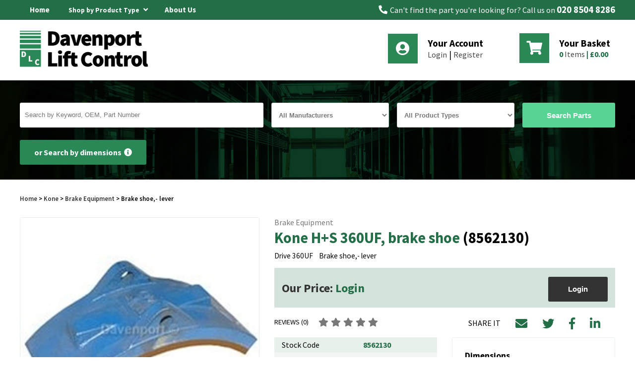

--- FILE ---
content_type: text/html; charset=utf-8
request_url: https://www.davenportliftcontrol.com/kone/brake-shoe---lever/8562130
body_size: 12303
content:
<!DOCTYPE html><html lang="en"><head><script async src="https://www.googletagmanager.com/gtag/js?id=G-7DVW860Q26"></script><script> window.dataLayer = window.dataLayer || []; function gtag(){dataLayer.push(arguments);} gtag('js', new Date()); gtag('config', 'G-7DVW860Q26'); </script><title>H+S 360UF, brake shoe</title><meta http-equiv="content-type" content="text/html; charset=UTF-8" /><meta name="viewport" content="width=device-width, initial-scale=1.0001"/><meta name="format-detection" content="telephone=no" /><meta name="description" content="H+S 360UF, brake shoe" /><meta name="keywords" content="8562130,Kone,H+S 360UF, brake shoe,Brake Equipment,DE450034 ,,Brake shoe,- lever,Drive 360UF,H+S 360UF, brake shoe" /><meta name="msvalidate.01" content="4A030C11531CBB9C72E6ED1500733A94" /><meta name="google-site-verification" content="6Qj-HBFwTF3jlRkkyMsUejmMRy8HsQRTfv5KUXQYseY" /><link rel="canonical" href="https://www.davenportliftcontrol.com/kone/brake-shoe---lever/8562130" /><link href="https://www.davenportliftcontrol.com/favicon.ico" rel="icon" type="image/x-icon" /><link href="/content/dl/slidesfancycss?v=7z0jWTHuNpSgM_Pvr-St5L1_vDBe00tCwoVuvGwezEE1" rel="stylesheet"/><meta property="og:type" content="og:product" /><meta property="og:title" content="Brake shoe,- lever" /><meta property="og:description" content="Buy Brake shoe,- lever on Davenport Lift Control for £4,265.28" /><meta property="og:image" content="https://www.davenportliftcontrol.com/images/product-page/8562130/8562130.jpg" /><meta property="og:url" content="https://www.davenportliftcontrol.com/kone/brake-shoe---lever/8562130" /><meta property="og:price:amount" content="4,265.28" /><meta property="og:price :currency" content="GBP" /><meta property="og:availability" content="InStock" /><meta property="og:title" content="H+S 360UF, brake shoe" /><meta property="og:description" content="H+S 360UF, brake shoe" /><meta property="og:site_name" content="Davenport Lift Control" /><meta property="og:type" content="website" /><meta property="og:image" content="https://www.davenportliftcontrol.com/content/dl/images/social-media.jpg" /><link rel="stylesheet" href="https://use.fontawesome.com/releases/v5.6.3/css/all.css" /><link rel="preconnect" href="https://fonts.gstatic.com"><link href="https://fonts.googleapis.com/css2?family=Source+Sans+Pro:wght@200;300;400;600;700;900&display=swap" rel="stylesheet"></head><body itemscope itemtype="http://schema.org/WebPage"><div class="masthead"><div class="tophead"><div class="container"><div class="section"><div class="dw-md-6 dw-xs-12 left"><ul class="nav shut"><li class="homelink"><a href="https://www.davenportliftcontrol.com/" title="Home">Home</a></li><li class="cat"><div class="nav-fix"><div class="nav-title" title="Shop by Product Type" onclick="toggleSubNav()">Shop by Product Type <i class="fa fa-angle-down"></i></div><div class="sitemap-title">Product Types</div></div><div class="drop shut"><ul class="toplevel"><li><span class="arrow"><a href="https://www.davenportliftcontrol.com/shop/access-control">Access Control <i class="fas fa-angle-right"></i></a></span></li><li><span class="arrow"><a href="https://www.davenportliftcontrol.com/shop/air-cord">Air Cord <i class="fas fa-angle-right"></i></a></span></li><li><span class="arrow"><a href="https://www.davenportliftcontrol.com/shop/alarm-sounder">Alarm sounder <i class="fas fa-angle-right"></i></a></span></li><li><span class="arrow"><a href="https://www.davenportliftcontrol.com/shop/auto-dialler">Auto dialler <i class="fas fa-angle-right"></i></a></span></li><li><span class="arrow"><a href="https://www.davenportliftcontrol.com/shop/autodialler">Autodialler <i class="fas fa-angle-right"></i></a></span></li><li><span class="arrow"><a href="https://www.davenportliftcontrol.com/shop/battery">Battery <i class="fas fa-angle-right"></i></a></span></li><li><span class="arrow"><a href="https://www.davenportliftcontrol.com/shop/bearings">Bearings <i class="fas fa-angle-right"></i></a></span></li><li><span class="arrow"><a href="https://www.davenportliftcontrol.com/shop/belts">Belts <i class="fas fa-angle-right"></i></a></span></li><li><span class="arrow"><a href="https://www.davenportliftcontrol.com/shop/blister-pack">Blister Pack <i class="fas fa-angle-right"></i></a></span></li><li><span class="arrow"><a href="https://www.davenportliftcontrol.com/shop/brake-equipment">Brake Equipment <i class="fas fa-angle-right"></i></a></span></li><li><span class="arrow"><a href="https://www.davenportliftcontrol.com/shop/buffers">Buffers <i class="fas fa-angle-right"></i></a></span></li><li><span class="arrow"><a href="https://www.davenportliftcontrol.com/shop/buzzer-gong-horn">Buzzer, Gong, Horn <i class="fas fa-angle-right"></i></a></span></li><li><span class="arrow"><a href="https://www.davenportliftcontrol.com/shop/cable">cable <i class="fas fa-angle-right"></i></a></span></li><li><span class="arrow"><a href="https://www.davenportliftcontrol.com/shop/capacitor">Capacitor <i class="fas fa-angle-right"></i></a></span></li><li><span class="arrow"><a href="https://www.davenportliftcontrol.com/shop/car-accessories">Car Accessories <i class="fas fa-angle-right"></i></a></span></li><li><span class="arrow"><a href="https://www.davenportliftcontrol.com/shop/carbon-brushes">Carbon Brushes <i class="fas fa-angle-right"></i></a></span></li><li><span class="arrow"><a href="https://www.davenportliftcontrol.com/shop/carbon-contact">Carbon Contact <i class="fas fa-angle-right"></i></a></span></li><li><span class="arrow"><a href="https://www.davenportliftcontrol.com/shop/chicklet">Chicklet <i class="fas fa-angle-right"></i></a></span></li><li><span class="arrow"><a href="https://www.davenportliftcontrol.com/shop/coils">Coils <i class="fas fa-angle-right"></i></a></span></li><li><span class="arrow"><a href="https://www.davenportliftcontrol.com/shop/connecting-arm-for-drive-lever--l-">Connecting arm for drive lever, L= <i class="fas fa-angle-right"></i></a></span></li><li><span class="arrow"><a href="https://www.davenportliftcontrol.com/shop/contactors">Contactors <i class="fas fa-angle-right"></i></a></span></li><li><span class="arrow"><a href="https://www.davenportliftcontrol.com/shop/coupling">Coupling <i class="fas fa-angle-right"></i></a></span></li><li><span class="arrow"><a href="https://www.davenportliftcontrol.com/shop/crane">Crane <i class="fas fa-angle-right"></i></a></span></li><li><span class="arrow"><a href="https://www.davenportliftcontrol.com/shop/diffusers">Diffusers <i class="fas fa-angle-right"></i></a></span></li><li><span class="arrow"><a href="https://www.davenportliftcontrol.com/shop/door-closer">Door Closer <i class="fas fa-angle-right"></i></a></span></li><li><span class="arrow"><a href="https://www.davenportliftcontrol.com/shop/door-contact">Door Contact <i class="fas fa-angle-right"></i></a></span></li><li><span class="arrow"><a href="https://www.davenportliftcontrol.com/shop/door--damper">Door Damper <i class="fas fa-angle-right"></i></a></span></li><li><span class="arrow"><a href="https://www.davenportliftcontrol.com/shop/door-door-operator">door Door operator <i class="fas fa-angle-right"></i></a></span></li><li><span class="arrow"><a href="https://www.davenportliftcontrol.com/shop/door-drive">Door Drive <i class="fas fa-angle-right"></i></a></span></li><li><span class="arrow"><a href="https://www.davenportliftcontrol.com/shop/door-equipment">Door Equipment <i class="fas fa-angle-right"></i></a></span></li><li><span class="arrow"><a href="https://www.davenportliftcontrol.com/shop/door-guide-shoes">Door Guide Shoes <i class="fas fa-angle-right"></i></a></span></li><li><span class="arrow"><a href="https://www.davenportliftcontrol.com/shop/door-lock">Door Lock <i class="fas fa-angle-right"></i></a></span></li><li><span class="arrow"><a href="https://www.davenportliftcontrol.com/shop/door-lock-contact">Door lock contact <i class="fas fa-angle-right"></i></a></span></li><li><span class="arrow"><a href="https://www.davenportliftcontrol.com/shop/door-motor">Door Motor <i class="fas fa-angle-right"></i></a></span></li><li><span class="arrow"><a href="https://www.davenportliftcontrol.com/shop/door-operator">Door Operator <i class="fas fa-angle-right"></i></a></span></li><li><span class="arrow"><a href="https://www.davenportliftcontrol.com/shop/door-protection">Door Protection <i class="fas fa-angle-right"></i></a></span></li><li><span class="arrow"><a href="https://www.davenportliftcontrol.com/shop/door-release-key">Door Release, Key <i class="fas fa-angle-right"></i></a></span></li><li><span class="arrow"><a href="https://www.davenportliftcontrol.com/shop/door-shoe">Door Shoe <i class="fas fa-angle-right"></i></a></span></li><li><span class="arrow"><a href="https://www.davenportliftcontrol.com/shop/door-sill">Door Sill <i class="fas fa-angle-right"></i></a></span></li><li><span class="arrow"><a href="https://www.davenportliftcontrol.com/shop/door-skate">Door Skate <i class="fas fa-angle-right"></i></a></span></li><li><span class="arrow"><a href="https://www.davenportliftcontrol.com/shop/door-track">Door Track <i class="fas fa-angle-right"></i></a></span></li><li><span class="arrow"><a href="https://www.davenportliftcontrol.com/shop/drives">Drives <i class="fas fa-angle-right"></i></a></span></li><li><span class="arrow"><a href="https://www.davenportliftcontrol.com/shop/emergency-call-device">Emergency call device <i class="fas fa-angle-right"></i></a></span></li><li><span class="arrow"><a href="https://www.davenportliftcontrol.com/shop/emergency-power">Emergency Power <i class="fas fa-angle-right"></i></a></span></li><li><span class="arrow"><a href="https://www.davenportliftcontrol.com/shop/encoder">Encoder <i class="fas fa-angle-right"></i></a></span></li><li><span class="arrow"><a href="https://www.davenportliftcontrol.com/shop/escalator-parts">Escalator Parts <i class="fas fa-angle-right"></i></a></span></li><li><span class="arrow"><a href="https://www.davenportliftcontrol.com/shop/fans">Fans <i class="fas fa-angle-right"></i></a></span></li><li><span class="arrow"><a href="https://www.davenportliftcontrol.com/shop/fuse">Fuse <i class="fas fa-angle-right"></i></a></span></li><li><span class="arrow"><a href="https://www.davenportliftcontrol.com/shop/guide">Guide <i class="fas fa-angle-right"></i></a></span></li><li><span class="arrow"><a href="https://www.davenportliftcontrol.com/shop/guide-roller-assembly">Guide roller assembly <i class="fas fa-angle-right"></i></a></span></li><li><span class="arrow"><a href="https://www.davenportliftcontrol.com/shop/guide-rollers">Guide Rollers <i class="fas fa-angle-right"></i></a></span></li><li><span class="arrow"><a href="https://www.davenportliftcontrol.com/shop/guide-shoe">Guide Shoe <i class="fas fa-angle-right"></i></a></span></li><li><span class="arrow"><a href="https://www.davenportliftcontrol.com/shop/guide-shoe-liner">Guide Shoe Liner <i class="fas fa-angle-right"></i></a></span></li><li><span class="arrow"><a href="https://www.davenportliftcontrol.com/shop/hand-rail">Hand Rail <i class="fas fa-angle-right"></i></a></span></li><li><span class="arrow"><a href="https://www.davenportliftcontrol.com/shop/hhydraulic">hHydraulic <i class="fas fa-angle-right"></i></a></span></li><li><span class="arrow"><a href="https://www.davenportliftcontrol.com/shop/hydraulic">Hydraulic <i class="fas fa-angle-right"></i></a></span></li><li><span class="arrow"><a href="https://www.davenportliftcontrol.com/shop/indicator">Indicator <i class="fas fa-angle-right"></i></a></span></li><li><span class="arrow"><a href="https://www.davenportliftcontrol.com/shop/inductor">Inductor <i class="fas fa-angle-right"></i></a></span></li><li><span class="arrow"><a href="https://www.davenportliftcontrol.com/shop/key">key <i class="fas fa-angle-right"></i></a></span></li><li><span class="arrow"><a href="https://www.davenportliftcontrol.com/shop/key-switches">Key Switches <i class="fas fa-angle-right"></i></a></span></li><li><span class="arrow"><a href="https://www.davenportliftcontrol.com/shop/keys">Keys <i class="fas fa-angle-right"></i></a></span></li><li><span class="arrow"><a href="https://www.davenportliftcontrol.com/shop/keys-and-key-switches">Keys and Key Switches <i class="fas fa-angle-right"></i></a></span></li><li><span class="arrow"><a href="https://www.davenportliftcontrol.com/shop/lamps">Lamps <i class="fas fa-angle-right"></i></a></span></li><li><span class="arrow"><a href="https://www.davenportliftcontrol.com/shop/led-lighting">LED lighting <i class="fas fa-angle-right"></i></a></span></li><li><span class="arrow"><a href="https://www.davenportliftcontrol.com/shop/lift-control">Lift control <i class="fas fa-angle-right"></i></a></span></li><li><span class="arrow"><a href="https://www.davenportliftcontrol.com/shop/lighting">Lighting <i class="fas fa-angle-right"></i></a></span></li><li><span class="arrow"><a href="https://www.davenportliftcontrol.com/shop/limit-switches">Limit Switches <i class="fas fa-angle-right"></i></a></span></li><li><span class="arrow"><a href="https://www.davenportliftcontrol.com/shop/load-weighing-device">Load Weighing Device <i class="fas fa-angle-right"></i></a></span></li><li><span class="arrow"><a href="https://www.davenportliftcontrol.com/shop/lock">Lock <i class="fas fa-angle-right"></i></a></span></li><li><span class="arrow"><a href="https://www.davenportliftcontrol.com/shop/lock-release">lock release <i class="fas fa-angle-right"></i></a></span></li><li><span class="arrow"><a href="https://www.davenportliftcontrol.com/shop/magnetic-switches">Magnetic Switches <i class="fas fa-angle-right"></i></a></span></li><li><span class="arrow"><a href="https://www.davenportliftcontrol.com/shop/mcb">MCB <i class="fas fa-angle-right"></i></a></span></li><li><span class="arrow"><a href="https://www.davenportliftcontrol.com/shop/memcom">Memcom <i class="fas fa-angle-right"></i></a></span></li><li><span class="arrow"><a href="https://www.davenportliftcontrol.com/shop/motor-gears">Motor &amp; Gears <i class="fas fa-angle-right"></i></a></span></li><li><span class="arrow"><a href="https://www.davenportliftcontrol.com/shop/none">None <i class="fas fa-angle-right"></i></a></span></li><li><span class="arrow"><a href="https://www.davenportliftcontrol.com/shop/oilers">Oilers <i class="fas fa-angle-right"></i></a></span></li><li><span class="arrow"><a href="https://www.davenportliftcontrol.com/shop/overspeed-governor">Overspeed Governor <i class="fas fa-angle-right"></i></a></span></li><li><span class="arrow"><a href="https://www.davenportliftcontrol.com/shop/pcb">PCB <i class="fas fa-angle-right"></i></a></span></li><li><span class="arrow"><a href="https://www.davenportliftcontrol.com/shop/pendant">Pendant <i class="fas fa-angle-right"></i></a></span></li><li><span class="arrow"><a href="https://www.davenportliftcontrol.com/shop/phase-monitoring-relay">phase monitoring relay <i class="fas fa-angle-right"></i></a></span></li><li><span class="arrow"><a href="https://www.davenportliftcontrol.com/shop/phoenix-cam-switches--12--16--20">PHOENIX CAM SWITCHES, 12, 16, 20 <i class="fas fa-angle-right"></i></a></span></li><li><span class="arrow"><a href="https://www.davenportliftcontrol.com/shop/power-supply">Power Supply <i class="fas fa-angle-right"></i></a></span></li><li><span class="arrow"><a href="https://www.davenportliftcontrol.com/shop/pressel">pressel <i class="fas fa-angle-right"></i></a></span></li><li><span class="arrow"><a href="https://www.davenportliftcontrol.com/shop/pulley">pulley <i class="fas fa-angle-right"></i></a></span></li><li><span class="arrow"><a href="https://www.davenportliftcontrol.com/shop/push-button">Push Button <i class="fas fa-angle-right"></i></a></span></li><li><span class="arrow"><a href="https://www.davenportliftcontrol.com/shop/push-button-mrl">Push Button MRL <i class="fas fa-angle-right"></i></a></span></li><li><span class="arrow"><a href="https://www.davenportliftcontrol.com/shop/rectifier">Rectifier <i class="fas fa-angle-right"></i></a></span></li><li><span class="arrow"><a href="https://www.davenportliftcontrol.com/shop/relays-and-contactors">Relays and Contactors <i class="fas fa-angle-right"></i></a></span></li><li><span class="arrow"><a href="https://www.davenportliftcontrol.com/shop/release-key">release key <i class="fas fa-angle-right"></i></a></span></li><li><span class="arrow"><a href="https://www.davenportliftcontrol.com/shop/resistors">Resistors <i class="fas fa-angle-right"></i></a></span></li><li><span class="arrow"><a href="https://www.davenportliftcontrol.com/shop/retiring-cam">Retiring Cam <i class="fas fa-angle-right"></i></a></span></li><li><span class="arrow"><a href="https://www.davenportliftcontrol.com/shop/rollers">Rollers <i class="fas fa-angle-right"></i></a></span></li><li><span class="arrow"><a href="https://www.davenportliftcontrol.com/shop/rope">rope <i class="fas fa-angle-right"></i></a></span></li><li><span class="arrow"><a href="https://www.davenportliftcontrol.com/shop/rope-pulley">Rope pulley <i class="fas fa-angle-right"></i></a></span></li><li><span class="arrow"><a href="https://www.davenportliftcontrol.com/shop/rubber-astragal">RUBBER ASTRAGAL <i class="fas fa-angle-right"></i></a></span></li><li><span class="arrow"><a href="https://www.davenportliftcontrol.com/shop/safety-edge">Safety Edge <i class="fas fa-angle-right"></i></a></span></li><li><span class="arrow"><a href="https://www.davenportliftcontrol.com/shop/safety-gear">Safety Gear <i class="fas fa-angle-right"></i></a></span></li><li><span class="arrow"><a href="https://www.davenportliftcontrol.com/shop/safety-module">Safety module <i class="fas fa-angle-right"></i></a></span></li><li><span class="arrow"><a href="https://www.davenportliftcontrol.com/shop/seals">Seals <i class="fas fa-angle-right"></i></a></span></li><li><span class="arrow"><a href="https://www.davenportliftcontrol.com/shop/selector-board">Selector Board <i class="fas fa-angle-right"></i></a></span></li><li><span class="arrow"><a href="https://www.davenportliftcontrol.com/shop/selector-switches">Selector Switches <i class="fas fa-angle-right"></i></a></span></li><li><span class="arrow"><a href="https://www.davenportliftcontrol.com/shop/shaft-equipment">Shaft Equipment <i class="fas fa-angle-right"></i></a></span></li><li><span class="arrow"><a href="https://www.davenportliftcontrol.com/shop/skate-cam">Skate Cam <i class="fas fa-angle-right"></i></a></span></li><li><span class="arrow"><a href="https://www.davenportliftcontrol.com/shop/springs">Springs <i class="fas fa-angle-right"></i></a></span></li><li><span class="arrow"><a href="https://www.davenportliftcontrol.com/shop/sundries">Sundries <i class="fas fa-angle-right"></i></a></span></li><li><span class="arrow"><a href="https://www.davenportliftcontrol.com/shop/switches">Switches <i class="fas fa-angle-right"></i></a></span></li><li><span class="arrow"><a href="https://www.davenportliftcontrol.com/shop/tacho">Tacho <i class="fas fa-angle-right"></i></a></span></li><li><span class="arrow"><a href="https://www.davenportliftcontrol.com/shop/terminal">Terminal <i class="fas fa-angle-right"></i></a></span></li><li><span class="arrow"><a href="https://www.davenportliftcontrol.com/shop/test-common-push">Test common push <i class="fas fa-angle-right"></i></a></span></li><li><span class="arrow"><a href="https://www.davenportliftcontrol.com/shop/test-control">Test control <i class="fas fa-angle-right"></i></a></span></li><li><span class="arrow"><a href="https://www.davenportliftcontrol.com/shop/tools">Tools <i class="fas fa-angle-right"></i></a></span></li><li><span class="arrow"><a href="https://www.davenportliftcontrol.com/shop/top-track">Top Track <i class="fas fa-angle-right"></i></a></span></li><li><span class="arrow"><a href="https://www.davenportliftcontrol.com/shop/transformers">Transformers <i class="fas fa-angle-right"></i></a></span></li><li><span class="arrow"><a href="https://www.davenportliftcontrol.com/shop/unspecified">Unspecified <i class="fas fa-angle-right"></i></a></span></li><li><span class="arrow"><a href="https://www.davenportliftcontrol.com/shop/ups">ups <i class="fas fa-angle-right"></i></a></span></li><li><span class="arrow"><a href="https://www.davenportliftcontrol.com/shop/vane">Vane <i class="fas fa-angle-right"></i></a></span></li><li><span class="arrow"><a href="https://www.davenportliftcontrol.com/shop/vega-safety-edge">Vega safety Edge <i class="fas fa-angle-right"></i></a></span></li></ul></div></li><li><a href="https://www.davenportliftcontrol.com/about-us" title="About Us">About Us</a></li></ul></div><div class="dw-md-6 dw-sm-6 right-txt hidden-xs hidden-sm"><i class="fas fa-phone"></i><span>Can't find the part you're looking for? Call us on <strong class="tel-link"><a href='tel:+442085048286' title='call us today on 020 8504 8286'>020 8504 8286</a></strong></span></div><div class="clear"></div></div></div></div><div class="mainhead"><div class="container top"><div class="section"><div class="dw-md-4 dw-sm-5 dw-xs-8 toplevel"><div id="headerleft"><a href="https://www.davenportliftcontrol.com/" title="Davenport Lift Control"><img alt="Davenport Lift Control" height="75" src="https://www.davenportliftcontrol.com/content/dl/images/logo-mobile.jpg" width="43" /></a></div></div><div class="dw-lg-5 dw-sm-7 toplevel md-lg-fl-right" style="float:right"><div id="headerright"><div class="section"><div class="dw-md-6"><div class="greybg account hidden-xs hidden-sm"><div class="acc-icon"><div class="inner-rel"><i class="fas fa-user-circle"></i></div></div><div class="title"> Your Account </div><a href="https://www.davenportliftcontrol.com/account/login" title="Login" rel="nofollow">Login</a><span> | </span><a class="logout" href="https://www.davenportliftcontrol.com/account/register" title="Register" rel="nofollow">Register</a></div></div><div class="dw-md-6"><div class="greybg basket"><a href="https://www.davenportliftcontrol.com/basket" id="basket-header" rel="nofollow" class="basket-widget hidden-xs hidden-sm "><div class="basket-icon"><i class="fas fa-shopping-cart"></i></div><div class="title"> Your Basket </div><div class="basket-items"><span class="bold noofitems">0</span> Items <span class="bold">|</span>&nbsp;<span id="totalbasketamount" class="bold">&pound;0.00</span></div></a><div class="noofitems mob">0</div></div></div><div class="clear"></div></div><div class="visible-sm visible-xs mobicons"><a href='tel:+442085048286' title='call us today on 020 8504 8286' class='fas fa-phone'></a><a href="https://www.davenportliftcontrol.com/account" class="fas fa-user-circle" title="Your Account" rel="nofollow"></a><a href="https://www.davenportliftcontrol.com/basket" class="fas fa-shopping-basket" title="Your Basket" rel="nofollow"></a><div class="navicon" onclick="toggleNav()"><div class="inner-rel"><span></span><span></span><span></span></div></div></div></div></div><div class="clear"></div></div><div class="clear"></div></div></div></div><div class="clear"></div><div id="content"><div class="outter-banner-bg"><div class="search-banner "><div class="container"><div class="search"><div class="visible-xs visible-sm top"> Find Elevator &amp; Escalator Genuine Spare Parts <i class="fa fa-angle-down"></i></div><div class="main search-store show"><div id="searchwidget"><form action="/home/mainsearchform" data-ajax="true" data-ajax-method="POST" data-ajax-mode="replace" data-ajax-success="googleCaptchaFunction();" data-ajax-update="#searchwidget" id="form1" method="post"><div class="section narrow-boot-spacing-md-lg"><div class="dw-md-5 boot"><input id="SearchTerm" name="SearchTerm" placeholder="Search by Keyword, OEM, Part Number" type="text" value="" /><span class="field-validation-valid" data-valmsg-for="SearchTerm" data-valmsg-replace="true"></span></div><div class="dw-md-5"><div class="section"><div class="dw-md-6 boot"><select id="ManufacturerID" name="ManufacturerID"><option value="">All Manufacturers</option><option value="28">ALJO</option><option value="64">Bernstein</option><option value="51">Blain</option><option value="41">Bucher</option><option value="63">Carlos Silva</option><option value="40">Cedes</option><option value="29">Davenport</option><option value="25">DEWHURST</option><option value="39">Dictator</option><option value="33">DMG</option><option value="42">ELEX</option><option value="24">Express</option><option value="18">Falconi</option><option value="15">Fermator</option><option value="19">Fiam</option><option value="12">Forsid</option><option value="26">GAL</option><option value="43">Gervall Aljo</option><option value="35">Giovenzana</option><option value="46">GMV</option><option value="23">H&amp;C Dover</option><option value="20">Haushahn</option><option value="17">IGV</option><option value="62">IMO</option><option value="44">Kleemann</option><option value="13">Kone</option><option value="11">Kronenberg</option><option value="36">Langer &amp; Laumann</option><option value="54">Macpuarsa</option><option value="21">MAN</option><option value="3">Meiller</option><option value="22">Microlift</option><option value="10">Monitor</option><option value="53">Orona</option><option value="14">Otis</option><option value="8">Prisma</option><option value="27">Prudhomme</option><option value="49">Safe Line</option><option value="48">Schaefer</option><option value="4">Schindler</option><option value="6">Schmersal</option><option value="16">Selcom</option><option value="65">Semag Lifterco</option><option value="7">Sematic</option><option value="37">SKG</option><option value="61">Sprinte</option><option value="32">Stannah</option><option value="52">Stem</option><option value="5">Thyssen</option><option value="1">Universal components</option><option value="45">Vega</option><option value="31">Victory</option><option value="34">Wittur</option></select></div><div class="dw-md-6 boot"><select id="ProductTypeID" name="ProductTypeID"><option value="">All Product Types</option><option value="101">Access Control</option><option value="1">Air Cord</option><option value="120">Alarm sounder</option><option value="118">Auto dialler</option><option value="91">Autodialler</option><option value="2">Battery</option><option value="78">Bearings</option><option value="4">Belts</option><option value="104">Blister Pack</option><option value="5">Brake Equipment</option><option value="6">Buffers</option><option value="7">Buzzer, Gong, Horn</option><option value="108">cable</option><option value="87">Capacitor</option><option value="8">Car Accessories</option><option value="10">Carbon Brushes</option><option value="97">Carbon Contact</option><option value="86">Chicklet</option><option value="11">Coils</option><option value="125">Connecting arm for drive lever, L=</option><option value="12">Contactors</option><option value="13">Coupling</option><option value="128">Crane</option><option value="14">Diffusers</option><option value="15">Door Closer</option><option value="16">Door Contact</option><option value="17">Door Damper</option><option value="109">door Door operator</option><option value="18">Door Drive</option><option value="19">Door Equipment</option><option value="20">Door Guide Shoes</option><option value="21">Door Lock</option><option value="122">Door lock contact</option><option value="22">Door Motor</option><option value="23">Door Operator</option><option value="24">Door Protection</option><option value="25">Door Release, Key</option><option value="95">Door Shoe</option><option value="26">Door Sill</option><option value="106">Door Skate</option><option value="27">Door Track</option><option value="28">Drives</option><option value="83">Emergency call device</option><option value="29">Emergency Power</option><option value="30">Encoder</option><option value="31">Escalator Parts</option><option value="32">Fans</option><option value="33">Fuse</option><option value="34">Guide</option><option value="98">Guide roller assembly</option><option value="121">Guide Rollers</option><option value="35">Guide Shoe</option><option value="36">Guide Shoe Liner</option><option value="37">Hand Rail</option><option value="130">hHydraulic</option><option value="38">Hydraulic</option><option value="39">Indicator</option><option value="85">Inductor</option><option value="126">key</option><option value="82">Key Switches</option><option value="114">Keys</option><option value="40">Keys and Key Switches</option><option value="41">Lamps</option><option value="77">LED lighting</option><option value="102">Lift control</option><option value="90">Lighting</option><option value="103">Limit Switches</option><option value="42">Load Weighing Device</option><option value="43">Lock</option><option value="111">lock release</option><option value="44">Magnetic Switches</option><option value="107">MCB</option><option value="89">Memcom</option><option value="45">Motor &amp; Gears</option><option value="69">None</option><option value="46">Oilers</option><option value="47">Overspeed Governor</option><option value="48">PCB</option><option value="131">Pendant</option><option value="119">phase monitoring relay</option><option value="132">PHOENIX CAM SWITCHES, 12, 16, 20</option><option value="49">Power Supply</option><option value="81">pressel</option><option value="124">pulley</option><option value="50">Push Button</option><option value="99">Push Button MRL</option><option value="51">Rectifier</option><option value="52">Relays and Contactors</option><option value="110">release key</option><option value="53">Resistors</option><option value="54">Retiring Cam</option><option value="55">Rollers</option><option value="92">rope</option><option value="116">Rope pulley</option><option value="80">RUBBER ASTRAGAL</option><option value="72">Safety Edge</option><option value="56">Safety Gear</option><option value="123">Safety module</option><option value="57">Seals</option><option value="84">Selector Board</option><option value="58">Selector Switches</option><option value="59">Shaft Equipment</option><option value="60">Skate Cam</option><option value="61">Springs</option><option value="112">Sundries</option><option value="62">Switches</option><option value="63">Tacho</option><option value="133">Terminal</option><option value="129">Test common push</option><option value="64">Test control</option><option value="65">Tools</option><option value="113">Top Track</option><option value="66">Transformers</option><option value="67">Unspecified</option><option value="127">ups</option><option value="68">Vane</option><option value="100">Vega safety Edge</option></select></div><div class="clear"></div></div></div><div class="dw-md-2 boot"><input type="submit" class="btn" value="Search Parts" /></div></div></form></div></div><div class="main search-dimension hide"><div id="dimenform"><form action="/dimension-search-form" data-ajax="true" data-ajax-method="POST" data-ajax-mode="replace" data-ajax-success="googleCaptchaFunction();" data-ajax-update="#dimenform" id="form1" method="post"><div class="section narrow-boot-spacing-md-lg"><div class="dw-md-2 boot num"><div class="editor-label"><label for="DimensionOne">Dimension 1</label><span class="v-pink">*</span></div><div class="editor-field"><input class="text-box single-line" data-val="true" data-val-required="Field is required" id="DimensionOne" name="DimensionOne" type="number" value="" /><div class="clear"></div><span class="field-validation-valid" data-valmsg-for="DimensionOne" data-valmsg-replace="true"></span></div></div><div class="dw-md-2 boot num"><div class="editor-label"><label for="DimensionTwo">Dimension 2</label></div><div class="editor-field"><input class="text-box single-line" id="DimensionTwo" name="DimensionTwo" type="number" value="" /><div class="clear"></div><span class="field-validation-valid" data-valmsg-for="DimensionTwo" data-valmsg-replace="true"></span></div></div><div class="dw-md-2 boot drop"><div class="editor-label"><label for="Tolerance">Tolerance</label>* </div><select data-val="true" data-val-required="The Tolerance field is required." id="Tolerance" name="Tolerance"><option value="1">+/- 1mm</option><option value="2">+/- 2mm</option><option value="3">+/- 3mm</option><option value="5">+/- 5mm</option><option value="10">+/- 10mm</option></select></div><div class="dw-md-2 boot drop"><div class="editor-label"><label for="DimManufacturerID">Manufacturer</label></div><select id="DimManufacturerID" name="DimManufacturerID"><option value="">All Manufacturers</option><option value="28">ALJO</option><option value="64">Bernstein</option><option value="51">Blain</option><option value="41">Bucher</option><option value="63">Carlos Silva</option><option value="40">Cedes</option><option value="29">Davenport</option><option value="25">DEWHURST</option><option value="39">Dictator</option><option value="33">DMG</option><option value="42">ELEX</option><option value="24">Express</option><option value="18">Falconi</option><option value="15">Fermator</option><option value="19">Fiam</option><option value="12">Forsid</option><option value="26">GAL</option><option value="43">Gervall Aljo</option><option value="35">Giovenzana</option><option value="46">GMV</option><option value="23">H&amp;C Dover</option><option value="20">Haushahn</option><option value="17">IGV</option><option value="62">IMO</option><option value="44">Kleemann</option><option value="13">Kone</option><option value="11">Kronenberg</option><option value="36">Langer &amp; Laumann</option><option value="54">Macpuarsa</option><option value="21">MAN</option><option value="3">Meiller</option><option value="22">Microlift</option><option value="10">Monitor</option><option value="53">Orona</option><option value="14">Otis</option><option value="8">Prisma</option><option value="27">Prudhomme</option><option value="49">Safe Line</option><option value="48">Schaefer</option><option value="4">Schindler</option><option value="6">Schmersal</option><option value="16">Selcom</option><option value="65">Semag Lifterco</option><option value="7">Sematic</option><option value="37">SKG</option><option value="61">Sprinte</option><option value="32">Stannah</option><option value="52">Stem</option><option value="5">Thyssen</option><option value="1">Universal components</option><option value="45">Vega</option><option value="31">Victory</option><option value="34">Wittur</option></select></div><div class="dw-md-2 boot drop"><div class="editor-label"><label for="DimProductTypeID">Product Type</label></div><select id="DimProductTypeID" name="DimProductTypeID"><option value="">All Product Types</option><option value="101">Access Control</option><option value="1">Air Cord</option><option value="120">Alarm sounder</option><option value="118">Auto dialler</option><option value="91">Autodialler</option><option value="2">Battery</option><option value="78">Bearings</option><option value="4">Belts</option><option value="104">Blister Pack</option><option value="5">Brake Equipment</option><option value="6">Buffers</option><option value="7">Buzzer, Gong, Horn</option><option value="108">cable</option><option value="87">Capacitor</option><option value="8">Car Accessories</option><option value="10">Carbon Brushes</option><option value="97">Carbon Contact</option><option value="86">Chicklet</option><option value="11">Coils</option><option value="125">Connecting arm for drive lever, L=</option><option value="12">Contactors</option><option value="13">Coupling</option><option value="128">Crane</option><option value="14">Diffusers</option><option value="15">Door Closer</option><option value="16">Door Contact</option><option value="17">Door Damper</option><option value="109">door Door operator</option><option value="18">Door Drive</option><option value="19">Door Equipment</option><option value="20">Door Guide Shoes</option><option value="21">Door Lock</option><option value="122">Door lock contact</option><option value="22">Door Motor</option><option value="23">Door Operator</option><option value="24">Door Protection</option><option value="25">Door Release, Key</option><option value="95">Door Shoe</option><option value="26">Door Sill</option><option value="106">Door Skate</option><option value="27">Door Track</option><option value="28">Drives</option><option value="83">Emergency call device</option><option value="29">Emergency Power</option><option value="30">Encoder</option><option value="31">Escalator Parts</option><option value="32">Fans</option><option value="33">Fuse</option><option value="34">Guide</option><option value="98">Guide roller assembly</option><option value="121">Guide Rollers</option><option value="35">Guide Shoe</option><option value="36">Guide Shoe Liner</option><option value="37">Hand Rail</option><option value="130">hHydraulic</option><option value="38">Hydraulic</option><option value="39">Indicator</option><option value="85">Inductor</option><option value="126">key</option><option value="82">Key Switches</option><option value="114">Keys</option><option value="40">Keys and Key Switches</option><option value="41">Lamps</option><option value="77">LED lighting</option><option value="102">Lift control</option><option value="90">Lighting</option><option value="103">Limit Switches</option><option value="42">Load Weighing Device</option><option value="43">Lock</option><option value="111">lock release</option><option value="44">Magnetic Switches</option><option value="107">MCB</option><option value="89">Memcom</option><option value="45">Motor &amp; Gears</option><option value="69">None</option><option value="46">Oilers</option><option value="47">Overspeed Governor</option><option value="48">PCB</option><option value="131">Pendant</option><option value="119">phase monitoring relay</option><option value="132">PHOENIX CAM SWITCHES, 12, 16, 20</option><option value="49">Power Supply</option><option value="81">pressel</option><option value="124">pulley</option><option value="50">Push Button</option><option value="99">Push Button MRL</option><option value="51">Rectifier</option><option value="52">Relays and Contactors</option><option value="110">release key</option><option value="53">Resistors</option><option value="54">Retiring Cam</option><option value="55">Rollers</option><option value="92">rope</option><option value="116">Rope pulley</option><option value="80">RUBBER ASTRAGAL</option><option value="72">Safety Edge</option><option value="56">Safety Gear</option><option value="123">Safety module</option><option value="57">Seals</option><option value="84">Selector Board</option><option value="58">Selector Switches</option><option value="59">Shaft Equipment</option><option value="60">Skate Cam</option><option value="61">Springs</option><option value="112">Sundries</option><option value="62">Switches</option><option value="63">Tacho</option><option value="133">Terminal</option><option value="129">Test common push</option><option value="64">Test control</option><option value="65">Tools</option><option value="113">Top Track</option><option value="66">Transformers</option><option value="67">Unspecified</option><option value="127">ups</option><option value="68">Vane</option><option value="100">Vega safety Edge</option></select></div><div class="dw-md-2 boot"><div class="editor-label none"></div><input type="submit" class="btn" value="Search Parts" /><span class="field-validation-valid" data-valmsg-for="DimensionSearchCaptcha" data-valmsg-replace="true"></span></div><div class="clear"></div></div></form></div></div></div><div class="dimension-search"><div onclick="switchSearchOption()" class="btn green" href="https://www.davenportliftcontrol.com/dimensions-search" title="Search by Dimensions"><span class="toggle-txt">or Search by dimensions</span><i class="fas fa-info-circle"></i></div></div></div></div></div><div class="container"><div class="product"><div class="product-info"><div class="surround"><div class="breadcrumb" itemprop="breadcrumb"><a href="https://www.davenportliftcontrol.com/" title="Home">Home</a> &gt; <a title="Kone">Kone</a> &gt; <a href="https://www.davenportliftcontrol.com/shop/brake-equipment" title="Brake Equipment">Brake Equipment</a> &gt; Brake shoe,- lever</div><div class="section"><div id="prodimagecontainer" class="prodimagecontainer dw-md-5 dw-sm-6"><div id="slides" class="sliders"><div class="slides_container"><div class="slide"><a data-fancybox-group="gallery" href="https://www.davenportliftcontrol.com/images/product-zoom/8562130/h-s-360uf--brake-shoe.jpg" title="H+S 360UF, brake shoe"><img alt="H+S 360UF, brake shoe" height="585" src="https://www.davenportliftcontrol.com/images/product-page/8562130/h-s-360uf--brake-shoe.jpg" width="585" /></a></div></div></div><div class="clear"></div></div><div id="stock-partial" class="dw-md-7 dw-sm-6"><div class="catname">Brake Equipment</div><h1>Kone H+S 360UF, brake shoe <span>(8562130)</span></h1><p> Drive 360UF &nbsp;&nbsp; Brake shoe,- lever </p><div class="clear"></div><div id="product"><div><div class="pricebg"><div class="section"><div class="dw-md-5"><div class="prod-price"><strong class="price">Our Price:&nbsp;<a href="https://www.davenportliftcontrol.com/account/login" title="Login">Login</a></strong></div></div><div class="dw-md-7"><form action="/basket/add" data-ajax="true" data-ajax-method="POST" data-ajax-mode="replace" data-ajax-update="#atbMessage" id="add-to-basket-form" method="post"><input data-val="true" data-val-required="The ProductID field is required." id="ProductID" name="ProductID" type="hidden" value="6320" /><div id="configurations"><div class="prod-config-row"><a class="sh" href="https://www.davenportliftcontrol.com/account/login" title="Login">Login</a></div></div></form></div><div class="clear"></div></div></div><div class="section revs"><div class="dw-xs-12"><div class="greylink"><div class="reviewlinks"><span class="norevs">Reviews (0)</span><span class="review-stars"><span class="stars blank"><span class='star-connect'><i class='fa fa-star'></i><i class='fa fa-star'></i><i class='fa fa-star'></i><i class='fa fa-star'></i><i class='fa fa-star'></i></span></span><span class="stars full" style="width:0.00%;"><span class='star-connect'><i class='fa fa-star'></i><i class='fa fa-star'></i><i class='fa fa-star'></i><i class='fa fa-star'></i><i class='fa fa-star'></i></span></span></span><div class="share"><span>Share It</span><span data-network="email" class="st-custom-button"><i class="fas fa-envelope"></i></span><span data-network="twitter" class="st-custom-button"><i class="fab fa-twitter"></i></span><span data-network="facebook" class="st-custom-button"><i class="fab fa-facebook-f"></i></span><span data-network="linkedin" class="st-custom-button"><i class="fab fa-linkedin-in"></i></span><div class="clear"></div></div><div class="clear"></div></div></div></div><div class="clear"></div></div></div><div id="atbMessage"></div></div><div class="section"><div class="dw-md-6"><div class="stockinfo"><div class="row section"><div class="dw-xs-6 title">Stock Code</div><div class="dw-xs-6 value">8562130</div><div class="clear"></div></div><div class="row section"><div class="dw-xs-6 title">Manufacturer</div><div class="dw-xs-6 value">Kone</div><div class="clear"></div></div><div class="row section"><div class="dw-xs-6 title">Product Type</div><div class="dw-xs-6 value">Brake Equipment</div><div class="clear"></div></div><div class="row section"><div class="dw-xs-6 title">Dimensions</div><div class="dw-xs-6 value"><span>73 x </span><span>161 x </span><span>63 mm</span></div><div class="clear"></div></div></div></div><div class="dw-md-6"><div class="dimensioninfo"><h2>Dimensions</h2><div class="img-container"><div class="inner"><img alt="dimension-2" height="84" src="https://www.davenportliftcontrol.com/images/dimension-page/2/dimension-2.jpg" width="112" /></div></div><strong>A: <span>73</span></strong><strong>B: <span>161</span></strong><strong>C: <span>63</span></strong><div class="clear"></div><br /></div></div><div class="clear"></div></div><div class="clear"></div><div class="product-info-tabs"><div class="tabs"><div class="tab open" id="description-tab" onclick="setTab('description')"><span>Description</span></div></div><div class="body open" id="description-body"> H+S 360UF, brake shoe </div></div></div></div></div></div><div class="clear"></div></div></div><div class="clear"></div><br /><div class="clear"></div></div><div class="clear"></div><div></div><div class="footer-contact"><div class="container"><div class="section"><div class="dw-md-4"><div class="left"><strong>We are here to help!</strong></div></div><div class="dw-md-4"><div class="center">If you cannot find the lift components you need, please email <strong><a href="m&#97;ilto:&#115;&#97;&#108;&#101;&#115;&#64;&#100;&#97;&#118;&#101;&#110;&#112;&#111;&#114;&#116;&#108;&#105;&#102;&#116;&#99;&#111;&#110;&#116;&#114;&#111;&#108;&#46;&#99;&#111;&#109;" class="white" title="Send email to &#115;&#97;&#108;&#101;&#115;&#64;&#100;&#97;&#118;&#101;&#110;&#112;&#111;&#114;&#116;&#108;&#105;&#102;&#116;&#99;&#111;&#110;&#116;&#114;&#111;&#108;&#46;&#99;&#111;&#109;">&#115;&#97;&#108;&#101;&#115;&#64;&#100;&#97;&#118;&#101;&#110;&#112;&#111;&#114;&#116;&#108;&#105;&#102;&#116;&#99;&#111;&#110;&#116;&#114;&#111;&#108;&#46;&#99;&#111;&#109;</a></strong> or call us on <strong><a href='tel:+442085048286' title='call us today on 020 8504 8286'>020 8504 8286</a></strong></div></div><div class="dw-md-4"><div class="right"><a class="btn white" title="Contact Us" href="https://www.davenportliftcontrol.com/contact-us">Contact Us</a></div></div><div class="clear"></div></div></div></div><div class="footer"><div class="container"><div class="section"><div class="dw-md-3 dw-sm-3 dw-xs-12 center-txt-sm"><strong>Davenport Lift Control</strong><br />3 The Broadway Mews <br />The Broadway <br />Woodford Green <br />Essex, IG8 0HQ </div><div class="dw-md-3 dw-sm-5 dw-xs-12 center-txt-sm"><br class="visible-xs"/> Tel: <strong><a href='tel:+442085048286' title='call us today on 020 8504 8286'>020 8504 8286</a></strong><br /><strong><a href="m&#97;ilto:&#115;&#97;&#108;&#101;&#115;&#64;&#100;&#97;&#118;&#101;&#110;&#112;&#111;&#114;&#116;&#108;&#105;&#102;&#116;&#99;&#111;&#110;&#116;&#114;&#111;&#108;&#46;&#99;&#111;&#109;" class="white" title="Send email to &#115;&#97;&#108;&#101;&#115;&#64;&#100;&#97;&#118;&#101;&#110;&#112;&#111;&#114;&#116;&#108;&#105;&#102;&#116;&#99;&#111;&#110;&#116;&#114;&#111;&#108;&#46;&#99;&#111;&#109;">&#115;&#97;&#108;&#101;&#115;&#64;&#100;&#97;&#118;&#101;&#110;&#112;&#111;&#114;&#116;&#108;&#105;&#102;&#116;&#99;&#111;&#110;&#116;&#114;&#111;&#108;&#46;&#99;&#111;&#109;</a></strong><div class="smedia"><a href="https://en-gb.facebook.com/DavenportLiftControl" title="Like us on Facebook" class="fab fa-facebook-f" rel="nofollow" target="_blank"></a><a href="https://www.instagram.com/davenportliftcontrol/?hl=en" title="Like us on Facebook" class="fab fa-instagram" rel="nofollow" target="_blank"></a></div></div><div class="dw-md-2 dw-sm-5 dw-xs-12 center-txt-sm"><br class="visible-xs visible-sm"/><a href="https://www.davenportliftcontrol.com/about-us" title="About Us" >About Us</a><br /><a href="https://www.davenportliftcontrol.com/terms-and-conditions" title="Terms & Conditions" >Terms &amp; Conditions</a><br /><a href="https://www.davenportliftcontrol.com/privacy" title="Privacy Policy" >Privacy Policy</a><br /><a href="https://www.davenportliftcontrol.com/cookies-policy" title="Cookies Policy" >Cookies Policy</a><br /><a href="https://www.davenportliftcontrol.com/sitemap" title="Sitemap" >Sitemap</a><br /></div><div class="dw-md-4 dw-sm-4 dw-xs-6 repos-xs"><a class="catalogue-link" href="https://www.davenportliftcontrol.com/request-catalogue" title="Request a Catalogue"><img alt="Davenport Catalogue" class="lazy" data-src="https://www.davenportliftcontrol.com/content/dl/images/davenport-catalogue.png" data-srcset="https://www.davenportliftcontrol.com/content/dl/images/davenport-catalogue.png" height="115" src="https://www.davenportliftcontrol.com/content/dl/images/placeholder-image.png" width="123" /><strong>Catalogue</strong><span>Our free catalogue is an ideal tool for your service team</span><div class="dummy-download"> Order a Copy </div></a></div><div class="clear visible-sm"><br /><br /></div><div class="dw-md-6 hidden-xs"></div><div class="clear"></div></div><div class="clear"></div><div class="section btmlinks"><div class="dw-sm-6 center-txt-sm"> &copy; Copyright 2026 Davenport Lift Control </div><div class="dw-sm-6"><div class="right-txt center-txt-sm"><a href="https://www.designer-websites.co.uk/ecommerce-website-design" rel="nofollow" title="Ecommerce Website Design">Ecommerce Website Design</a> by Designer Websites</div></div><div class="clear"></div></div></div></div><script src="/bundles/formslidefancy?v=HtWRhDJCKEhV_ykynQeD6nXGrCLCwxscgldRohIYf7k1"></script><script src='//platform-api.sharethis.com/js/sharethis.js#property=5d25f777aca1ef0012990ade&product=inline-share-buttons' async='async'></script><script type="text/javascript"> $(document).ready(function () { googleCaptchaFunction(); $("a[data-fancybox-group]").fancybox({ 'opacity': true, 'overlayShow': true, openEffect: 'elastic', closeEffect: 'elastic', nextEffect: 'fade', prevEffect: 'fade', helpers: { title: { type: 'inside' }, buttons: {} } }); }); $(function () { $('#relatedproductsslider .slides_container').bxSlider({ pager: false, controls: false, auto: true, slideWidth: 240, pause: 3000, hideControlOnEnd: true, infiniteLoop: true, slideMargin: 0, maxSlides: 5, minSlides: 1, moveSlides: 1, speed: 500 }); }); function showLoading() { $('.sh').hide(); var loading = '<div id="loading"><span class="around"><i class="fa fa-spinner fa-pulse"></i><span>Loading...</span></span></div>'; $('.prod-submit .editor-field').html(loading); } function ShareScript() { if (__sharethis__ && __sharethis__.config) { __sharethis__.init(__sharethis__.config); } } function setWindowLocation(url) { window.location.href = url; } function setTab(id) { $(".product-info-tabs .tabs .tab").removeClass("open"); $(".product-info-tabs .body").removeClass("open"); $(".product-info-tabs .tabs .tab#" + id + "-tab").addClass("open"); $(".product-info-tabs .body#" + id + "-body").addClass("open"); } </script><script type="application/ld+json"> { "@context": "http://schema.org", "@type": "LocalBusiness", "url": "https://www.davenportliftcontrol.com/kone/brake-shoe---lever/8562130", "image": "https://www.davenportliftcontrol.com/content/dl/images/logo.jpg", "email": "mailto:sales@davenportliftcontrol.co.uk", "telephone" : "020 8504 8286", "priceRange": "View Our Product Pages For Prices", "address": { "@type": "PostalAddress", "addressLocality": "The Broadway, Woodford Green", "postalCode":"IG8 0HQ", "streetAddress": "3 The Broadway Mews" }, "description": "H+S 360UF, brake shoe", "name": "H+S 360UF, brake shoe", "geo": { "@type": "GeoCoordinates", "latitude": "51.608091", "longitude": "0.03422" }, "sameAs" : [ "https://www.facebook.com/DavenportLiftControl", "https://www.instagram.com/davenportliftcontrol/?hl=en" ] } </script></body></html>